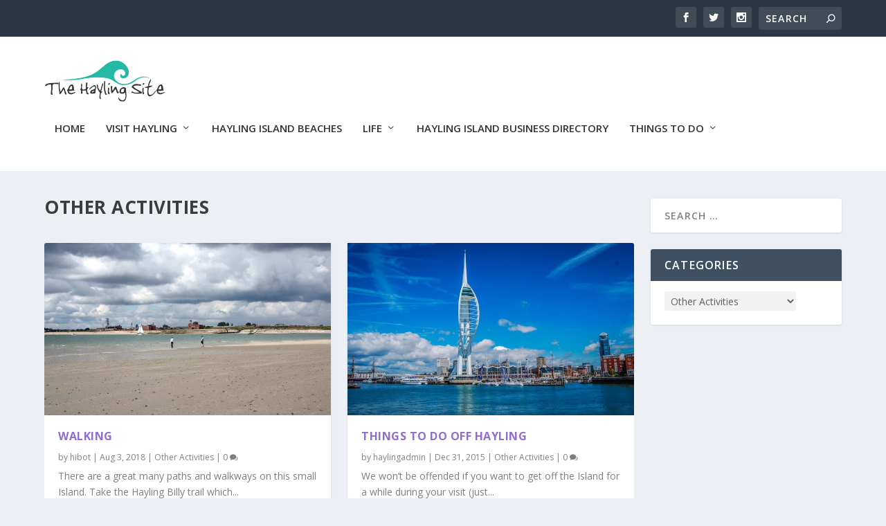

--- FILE ---
content_type: text/html; charset=UTF-8
request_url: https://hayling.co.uk/other-activities/
body_size: 12272
content:
<!DOCTYPE html>
<!--[if IE 6]>
<html id="ie6" lang="en-GB" prefix="og: https://ogp.me/ns#">
<![endif]-->
<!--[if IE 7]>
<html id="ie7" lang="en-GB" prefix="og: https://ogp.me/ns#">
<![endif]-->
<!--[if IE 8]>
<html id="ie8" lang="en-GB" prefix="og: https://ogp.me/ns#">
<![endif]-->
<!--[if !(IE 6) | !(IE 7) | !(IE 8)  ]><!-->
<html lang="en-GB" prefix="og: https://ogp.me/ns#">
<!--<![endif]-->
<head>
<meta charset="UTF-8" />
<meta http-equiv="X-UA-Compatible" content="IE=edge">
<link rel="pingback" href="https://hayling.co.uk/xmlrpc.php" />
<!--[if lt IE 9]>
<script src="https://hayling.co.uk/wp-content/themes/Extra/scripts/ext/html5.js" type="text/javascript"></script>
<![endif]-->
<script type="text/javascript">
document.documentElement.className = 'js';
</script>
<script>var et_site_url='https://hayling.co.uk';var et_post_id='4531';function et_core_page_resource_fallback(a,b){"undefined"===typeof b&&(b=a.sheet.cssRules&&0===a.sheet.cssRules.length);b&&(a.onerror=null,a.onload=null,a.href?a.href=et_site_url+"/?et_core_page_resource="+a.id+et_post_id:a.src&&(a.src=et_site_url+"/?et_core_page_resource="+a.id+et_post_id))}
</script>	<style>img:is([sizes="auto" i], [sizes^="auto," i]) { contain-intrinsic-size: 3000px 1500px }</style>
<!-- Search Engine Optimisation by Rank Math - https://s.rankmath.com/home -->
<title>Other Activities Archives | Hayling Island Site</title>
<meta name="robots" content="index, follow, max-snippet:-1, max-video-preview:-1, max-image-preview:large"/>
<link rel="canonical" href="https://hayling.co.uk/./other-activities/" />
<meta property="og:locale" content="en_GB" />
<meta property="og:type" content="article" />
<meta property="og:title" content="Other Activities Archives | Hayling Island Site" />
<meta property="og:url" content="https://hayling.co.uk/./other-activities/" />
<meta property="og:site_name" content="Hayling Island Site" />
<meta name="twitter:card" content="summary_large_image" />
<meta name="twitter:title" content="Other Activities Archives | Hayling Island Site" />
<script type="application/ld+json" class="rank-math-schema">{"@context":"https://schema.org","@graph":[{"@type":"Organization","@id":"https://hayling.co.uk/#organization","name":"Hayling Island Site","url":"https://hayling.co.uk"},{"@type":"WebSite","@id":"https://hayling.co.uk/#website","url":"https://hayling.co.uk","name":"Hayling Island Site","publisher":{"@id":"https://hayling.co.uk/#organization"},"inLanguage":"en-GB"},{"@type":"ImageObject","@id":"https://hayling.co.uk/wp-content/uploads/2016/01/beach-ferry-1.jpg","url":"https://hayling.co.uk/wp-content/uploads/2016/01/beach-ferry-1.jpg","width":"1000","height":"661","caption":"walking","inLanguage":"en-GB"},{"@type":"CollectionPage","@id":"https://hayling.co.uk/./other-activities/#webpage","url":"https://hayling.co.uk/./other-activities/","name":"Other Activities Archives | Hayling Island Site","isPartOf":{"@id":"https://hayling.co.uk/#website"},"primaryImageOfPage":{"@id":"https://hayling.co.uk/wp-content/uploads/2016/01/beach-ferry-1.jpg"},"inLanguage":"en-GB"}]}</script>
<!-- /Rank Math WordPress SEO plugin -->
<link rel='dns-prefetch' href='//use.fontawesome.com' />
<link rel="alternate" type="application/rss+xml" title="Hayling Island Site &raquo; Feed" href="https://hayling.co.uk/feed/" />
<link rel="alternate" type="application/rss+xml" title="Hayling Island Site &raquo; Comments Feed" href="https://hayling.co.uk/comments/feed/" />
<link rel="alternate" type="application/rss+xml" title="Hayling Island Site &raquo; Other Activities Category Feed" href="https://hayling.co.uk/./other-activities/feed/" />
<meta content="Extra Child Theme v.2.0.44" name="generator"/><!-- <link rel='stylesheet' id='wp-block-library-css' href='https://hayling.co.uk/wp-includes/css/dist/block-library/style.min.css?ver=6.8.3' type='text/css' media='all' /> -->
<link rel="stylesheet" type="text/css" href="//hayling.co.uk/wp-content/cache/wpfc-minified/8n8oobj8/3lmx.css" media="all"/>
<style id='classic-theme-styles-inline-css' type='text/css'>
/*! This file is auto-generated */
.wp-block-button__link{color:#fff;background-color:#32373c;border-radius:9999px;box-shadow:none;text-decoration:none;padding:calc(.667em + 2px) calc(1.333em + 2px);font-size:1.125em}.wp-block-file__button{background:#32373c;color:#fff;text-decoration:none}
</style>
<style id='global-styles-inline-css' type='text/css'>
:root{--wp--preset--aspect-ratio--square: 1;--wp--preset--aspect-ratio--4-3: 4/3;--wp--preset--aspect-ratio--3-4: 3/4;--wp--preset--aspect-ratio--3-2: 3/2;--wp--preset--aspect-ratio--2-3: 2/3;--wp--preset--aspect-ratio--16-9: 16/9;--wp--preset--aspect-ratio--9-16: 9/16;--wp--preset--color--black: #000000;--wp--preset--color--cyan-bluish-gray: #abb8c3;--wp--preset--color--white: #ffffff;--wp--preset--color--pale-pink: #f78da7;--wp--preset--color--vivid-red: #cf2e2e;--wp--preset--color--luminous-vivid-orange: #ff6900;--wp--preset--color--luminous-vivid-amber: #fcb900;--wp--preset--color--light-green-cyan: #7bdcb5;--wp--preset--color--vivid-green-cyan: #00d084;--wp--preset--color--pale-cyan-blue: #8ed1fc;--wp--preset--color--vivid-cyan-blue: #0693e3;--wp--preset--color--vivid-purple: #9b51e0;--wp--preset--gradient--vivid-cyan-blue-to-vivid-purple: linear-gradient(135deg,rgba(6,147,227,1) 0%,rgb(155,81,224) 100%);--wp--preset--gradient--light-green-cyan-to-vivid-green-cyan: linear-gradient(135deg,rgb(122,220,180) 0%,rgb(0,208,130) 100%);--wp--preset--gradient--luminous-vivid-amber-to-luminous-vivid-orange: linear-gradient(135deg,rgba(252,185,0,1) 0%,rgba(255,105,0,1) 100%);--wp--preset--gradient--luminous-vivid-orange-to-vivid-red: linear-gradient(135deg,rgba(255,105,0,1) 0%,rgb(207,46,46) 100%);--wp--preset--gradient--very-light-gray-to-cyan-bluish-gray: linear-gradient(135deg,rgb(238,238,238) 0%,rgb(169,184,195) 100%);--wp--preset--gradient--cool-to-warm-spectrum: linear-gradient(135deg,rgb(74,234,220) 0%,rgb(151,120,209) 20%,rgb(207,42,186) 40%,rgb(238,44,130) 60%,rgb(251,105,98) 80%,rgb(254,248,76) 100%);--wp--preset--gradient--blush-light-purple: linear-gradient(135deg,rgb(255,206,236) 0%,rgb(152,150,240) 100%);--wp--preset--gradient--blush-bordeaux: linear-gradient(135deg,rgb(254,205,165) 0%,rgb(254,45,45) 50%,rgb(107,0,62) 100%);--wp--preset--gradient--luminous-dusk: linear-gradient(135deg,rgb(255,203,112) 0%,rgb(199,81,192) 50%,rgb(65,88,208) 100%);--wp--preset--gradient--pale-ocean: linear-gradient(135deg,rgb(255,245,203) 0%,rgb(182,227,212) 50%,rgb(51,167,181) 100%);--wp--preset--gradient--electric-grass: linear-gradient(135deg,rgb(202,248,128) 0%,rgb(113,206,126) 100%);--wp--preset--gradient--midnight: linear-gradient(135deg,rgb(2,3,129) 0%,rgb(40,116,252) 100%);--wp--preset--font-size--small: 13px;--wp--preset--font-size--medium: 20px;--wp--preset--font-size--large: 36px;--wp--preset--font-size--x-large: 42px;--wp--preset--spacing--20: 0.44rem;--wp--preset--spacing--30: 0.67rem;--wp--preset--spacing--40: 1rem;--wp--preset--spacing--50: 1.5rem;--wp--preset--spacing--60: 2.25rem;--wp--preset--spacing--70: 3.38rem;--wp--preset--spacing--80: 5.06rem;--wp--preset--shadow--natural: 6px 6px 9px rgba(0, 0, 0, 0.2);--wp--preset--shadow--deep: 12px 12px 50px rgba(0, 0, 0, 0.4);--wp--preset--shadow--sharp: 6px 6px 0px rgba(0, 0, 0, 0.2);--wp--preset--shadow--outlined: 6px 6px 0px -3px rgba(255, 255, 255, 1), 6px 6px rgba(0, 0, 0, 1);--wp--preset--shadow--crisp: 6px 6px 0px rgba(0, 0, 0, 1);}:where(.is-layout-flex){gap: 0.5em;}:where(.is-layout-grid){gap: 0.5em;}body .is-layout-flex{display: flex;}.is-layout-flex{flex-wrap: wrap;align-items: center;}.is-layout-flex > :is(*, div){margin: 0;}body .is-layout-grid{display: grid;}.is-layout-grid > :is(*, div){margin: 0;}:where(.wp-block-columns.is-layout-flex){gap: 2em;}:where(.wp-block-columns.is-layout-grid){gap: 2em;}:where(.wp-block-post-template.is-layout-flex){gap: 1.25em;}:where(.wp-block-post-template.is-layout-grid){gap: 1.25em;}.has-black-color{color: var(--wp--preset--color--black) !important;}.has-cyan-bluish-gray-color{color: var(--wp--preset--color--cyan-bluish-gray) !important;}.has-white-color{color: var(--wp--preset--color--white) !important;}.has-pale-pink-color{color: var(--wp--preset--color--pale-pink) !important;}.has-vivid-red-color{color: var(--wp--preset--color--vivid-red) !important;}.has-luminous-vivid-orange-color{color: var(--wp--preset--color--luminous-vivid-orange) !important;}.has-luminous-vivid-amber-color{color: var(--wp--preset--color--luminous-vivid-amber) !important;}.has-light-green-cyan-color{color: var(--wp--preset--color--light-green-cyan) !important;}.has-vivid-green-cyan-color{color: var(--wp--preset--color--vivid-green-cyan) !important;}.has-pale-cyan-blue-color{color: var(--wp--preset--color--pale-cyan-blue) !important;}.has-vivid-cyan-blue-color{color: var(--wp--preset--color--vivid-cyan-blue) !important;}.has-vivid-purple-color{color: var(--wp--preset--color--vivid-purple) !important;}.has-black-background-color{background-color: var(--wp--preset--color--black) !important;}.has-cyan-bluish-gray-background-color{background-color: var(--wp--preset--color--cyan-bluish-gray) !important;}.has-white-background-color{background-color: var(--wp--preset--color--white) !important;}.has-pale-pink-background-color{background-color: var(--wp--preset--color--pale-pink) !important;}.has-vivid-red-background-color{background-color: var(--wp--preset--color--vivid-red) !important;}.has-luminous-vivid-orange-background-color{background-color: var(--wp--preset--color--luminous-vivid-orange) !important;}.has-luminous-vivid-amber-background-color{background-color: var(--wp--preset--color--luminous-vivid-amber) !important;}.has-light-green-cyan-background-color{background-color: var(--wp--preset--color--light-green-cyan) !important;}.has-vivid-green-cyan-background-color{background-color: var(--wp--preset--color--vivid-green-cyan) !important;}.has-pale-cyan-blue-background-color{background-color: var(--wp--preset--color--pale-cyan-blue) !important;}.has-vivid-cyan-blue-background-color{background-color: var(--wp--preset--color--vivid-cyan-blue) !important;}.has-vivid-purple-background-color{background-color: var(--wp--preset--color--vivid-purple) !important;}.has-black-border-color{border-color: var(--wp--preset--color--black) !important;}.has-cyan-bluish-gray-border-color{border-color: var(--wp--preset--color--cyan-bluish-gray) !important;}.has-white-border-color{border-color: var(--wp--preset--color--white) !important;}.has-pale-pink-border-color{border-color: var(--wp--preset--color--pale-pink) !important;}.has-vivid-red-border-color{border-color: var(--wp--preset--color--vivid-red) !important;}.has-luminous-vivid-orange-border-color{border-color: var(--wp--preset--color--luminous-vivid-orange) !important;}.has-luminous-vivid-amber-border-color{border-color: var(--wp--preset--color--luminous-vivid-amber) !important;}.has-light-green-cyan-border-color{border-color: var(--wp--preset--color--light-green-cyan) !important;}.has-vivid-green-cyan-border-color{border-color: var(--wp--preset--color--vivid-green-cyan) !important;}.has-pale-cyan-blue-border-color{border-color: var(--wp--preset--color--pale-cyan-blue) !important;}.has-vivid-cyan-blue-border-color{border-color: var(--wp--preset--color--vivid-cyan-blue) !important;}.has-vivid-purple-border-color{border-color: var(--wp--preset--color--vivid-purple) !important;}.has-vivid-cyan-blue-to-vivid-purple-gradient-background{background: var(--wp--preset--gradient--vivid-cyan-blue-to-vivid-purple) !important;}.has-light-green-cyan-to-vivid-green-cyan-gradient-background{background: var(--wp--preset--gradient--light-green-cyan-to-vivid-green-cyan) !important;}.has-luminous-vivid-amber-to-luminous-vivid-orange-gradient-background{background: var(--wp--preset--gradient--luminous-vivid-amber-to-luminous-vivid-orange) !important;}.has-luminous-vivid-orange-to-vivid-red-gradient-background{background: var(--wp--preset--gradient--luminous-vivid-orange-to-vivid-red) !important;}.has-very-light-gray-to-cyan-bluish-gray-gradient-background{background: var(--wp--preset--gradient--very-light-gray-to-cyan-bluish-gray) !important;}.has-cool-to-warm-spectrum-gradient-background{background: var(--wp--preset--gradient--cool-to-warm-spectrum) !important;}.has-blush-light-purple-gradient-background{background: var(--wp--preset--gradient--blush-light-purple) !important;}.has-blush-bordeaux-gradient-background{background: var(--wp--preset--gradient--blush-bordeaux) !important;}.has-luminous-dusk-gradient-background{background: var(--wp--preset--gradient--luminous-dusk) !important;}.has-pale-ocean-gradient-background{background: var(--wp--preset--gradient--pale-ocean) !important;}.has-electric-grass-gradient-background{background: var(--wp--preset--gradient--electric-grass) !important;}.has-midnight-gradient-background{background: var(--wp--preset--gradient--midnight) !important;}.has-small-font-size{font-size: var(--wp--preset--font-size--small) !important;}.has-medium-font-size{font-size: var(--wp--preset--font-size--medium) !important;}.has-large-font-size{font-size: var(--wp--preset--font-size--large) !important;}.has-x-large-font-size{font-size: var(--wp--preset--font-size--x-large) !important;}
:where(.wp-block-post-template.is-layout-flex){gap: 1.25em;}:where(.wp-block-post-template.is-layout-grid){gap: 1.25em;}
:where(.wp-block-columns.is-layout-flex){gap: 2em;}:where(.wp-block-columns.is-layout-grid){gap: 2em;}
:root :where(.wp-block-pullquote){font-size: 1.5em;line-height: 1.6;}
</style>
<!-- <link rel='stylesheet' id='cookie-law-info-css' href='https://hayling.co.uk/wp-content/plugins/cookie-law-info/public/css/cookie-law-info-public.css?ver=2.0.5' type='text/css' media='all' /> -->
<!-- <link rel='stylesheet' id='cookie-law-info-gdpr-css' href='https://hayling.co.uk/wp-content/plugins/cookie-law-info/public/css/cookie-law-info-gdpr.css?ver=2.0.5' type='text/css' media='all' /> -->
<!-- <link rel='stylesheet' id='qc-choice-css' href='https://hayling.co.uk/wp-content/plugins/quantcast-choice/public/css/style.min.css?ver=2.0.4' type='text/css' media='all' /> -->
<!-- <link rel='stylesheet' id='parent-style-css' href='https://hayling.co.uk/wp-content/themes/Extra/style.css?ver=6.8.3' type='text/css' media='all' /> -->
<!-- <link rel='stylesheet' id='child-style-css' href='https://hayling.co.uk/wp-content/themes/Extra%20Child/style.css?ver=2.0.44' type='text/css' media='all' /> -->
<!-- <link rel='stylesheet' id='extra-style-css' href='https://hayling.co.uk/wp-content/themes/Extra%20Child/style.css?ver=4.8.2' type='text/css' media='all' /> -->
<link rel="stylesheet" type="text/css" href="//hayling.co.uk/wp-content/cache/wpfc-minified/21beoyd/2of2k.css" media="all"/>
<link rel='stylesheet' id='wpbdp_font_awesome-css' href='https://use.fontawesome.com/releases/v5.14.0/css/all.css?ver=5.14.0' type='text/css' media='all' />
<!-- <link rel='stylesheet' id='wpbdp-widgets-css' href='https://hayling.co.uk/wp-content/plugins/business-directory-plugin/assets/css/widgets.min.css?ver=5.13.4' type='text/css' media='all' /> -->
<!-- <link rel='stylesheet' id='dashicons-css' href='https://hayling.co.uk/wp-includes/css/dashicons.min.css?ver=6.8.3' type='text/css' media='all' /> -->
<!-- <link rel='stylesheet' id='default-styles-css' href='https://hayling.co.uk/wp-content/plugins/business-directory-plugin/themes/default/assets/styles.css?ver=5.13.4' type='text/css' media='all' /> -->
<script src='//hayling.co.uk/wp-content/cache/wpfc-minified/lyzoplz4/8i8q7.js' type="text/javascript"></script>
<!-- <script type="text/javascript" src="https://hayling.co.uk/wp-includes/js/jquery/jquery.min.js?ver=3.7.1" id="jquery-core-js"></script> -->
<!-- <script type="text/javascript" src="https://hayling.co.uk/wp-includes/js/jquery/jquery-migrate.min.js?ver=3.4.1" id="jquery-migrate-js"></script> -->
<script type="text/javascript" id="cookie-law-info-js-extra">
/* <![CDATA[ */
var Cli_Data = {"nn_cookie_ids":[],"cookielist":[],"non_necessary_cookies":[],"ccpaEnabled":"","ccpaRegionBased":"","ccpaBarEnabled":"","strictlyEnabled":["necessary","obligatoire"],"ccpaType":"gdpr","js_blocking":"","custom_integration":"","triggerDomRefresh":"","secure_cookies":""};
var cli_cookiebar_settings = {"animate_speed_hide":"500","animate_speed_show":"500","background":"#FFF","border":"#b1a6a6c2","border_on":"","button_1_button_colour":"#22b9a4","button_1_button_hover":"#1b9483","button_1_link_colour":"#fff","button_1_as_button":"1","button_1_new_win":"","button_2_button_colour":"#333","button_2_button_hover":"#292929","button_2_link_colour":"#444","button_2_as_button":"","button_2_hidebar":"","button_3_button_colour":"#000","button_3_button_hover":"#000000","button_3_link_colour":"#fff","button_3_as_button":"1","button_3_new_win":"","button_4_button_colour":"#000","button_4_button_hover":"#000000","button_4_link_colour":"#62a329","button_4_as_button":"","button_7_button_colour":"#61a229","button_7_button_hover":"#4e8221","button_7_link_colour":"#fff","button_7_as_button":"1","button_7_new_win":"","font_family":"inherit","header_fix":"","notify_animate_hide":"1","notify_animate_show":"","notify_div_id":"#cookie-law-info-bar","notify_position_horizontal":"right","notify_position_vertical":"bottom","scroll_close":"","scroll_close_reload":"","accept_close_reload":"","reject_close_reload":"","showagain_tab":"1","showagain_background":"#fff","showagain_border":"#000","showagain_div_id":"#cookie-law-info-again","showagain_x_position":"100px","text":"#22b9a4","show_once_yn":"","show_once":"10000","logging_on":"","as_popup":"","popup_overlay":"1","bar_heading_text":"","cookie_bar_as":"banner","popup_showagain_position":"bottom-right","widget_position":"left"};
var log_object = {"ajax_url":"https:\/\/hayling.co.uk\/wp-admin\/admin-ajax.php"};
/* ]]> */
</script>
<script src='//hayling.co.uk/wp-content/cache/wpfc-minified/1chjphqz/9pv56.js' type="text/javascript"></script>
<!-- <script type="text/javascript" src="https://hayling.co.uk/wp-content/plugins/cookie-law-info/public/js/cookie-law-info-public.js?ver=2.0.5" id="cookie-law-info-js"></script> -->
<script type="text/javascript" id="qc-choice-js-extra">
/* <![CDATA[ */
var choice_cmp_config = {"utid":"tFtPSgSMcAKKV","enabled":"all","ccpa":"","datalayer":""};
/* ]]> */
</script>
<script src='//hayling.co.uk/wp-content/cache/wpfc-minified/niz758p/63ors.js' type="text/javascript"></script>
<!-- <script type="text/javascript" async="async" src="https://hayling.co.uk/wp-content/plugins/quantcast-choice/public/js/script.min.js?ver=2.0.4" id="qc-choice-js"></script> -->
<link rel="https://api.w.org/" href="https://hayling.co.uk/wp-json/" /><link rel="alternate" title="JSON" type="application/json" href="https://hayling.co.uk/wp-json/wp/v2/categories/796" /><link rel="EditURI" type="application/rsd+xml" title="RSD" href="https://hayling.co.uk/xmlrpc.php?rsd" />
<meta name="viewport" content="width=device-width, initial-scale=1.0, maximum-scale=1.0, user-scalable=1" /><link rel="preload" href="https://hayling.co.uk/wp-content/themes/Extra/core/admin/fonts/modules.ttf" as="font" crossorigin="anonymous">			<script type="text/javascript">
var cli_flush_cache = true;
</script>
<!-- Global site tag (gtag.js) - Google Analytics -->
<script async src="https://www.googletagmanager.com/gtag/js?id=UA-67470-12"></script>
<script>
window.dataLayer = window.dataLayer || [];
function gtag(){dataLayer.push(arguments);}
gtag('js', new Date());
gtag('config', 'UA-67470-12');
</script>
<meta name="google-site-verification" content="2PjF_fGgu1O_HsNNbGY4HyXSO19Qc5b9TbJ3ZfBkw04">
<script type="application/ld+json">    
{
"@context": "https://schema.org",
"@type": "WebSite",
"url": "https://www.hayling.co.uk/",
"potentialAction": {
"@type": "SearchAction",
"target": "https://www.hayling.co.uk/?s={search_term_string}",
"query-input": "required name=search_term_string"
}
}
</script><!-- <link rel="stylesheet" id="et-extra-customizer-cpt-global-cached-inline-styles" href="https://hayling.co.uk/wp-content/et-cache/global/et-extra-customizer-cpt-global-17622102598147.min.css" onerror="et_core_page_resource_fallback(this, true)" onload="et_core_page_resource_fallback(this)" /> --></head>
<body data-rsssl=1 class="archive category category-other-activities category-796 wp-theme-Extra wp-child-theme-ExtraChild et_extra et_extra_layout et_pb_pagebuilder_layout et_fixed_nav et_smooth_scroll et_pb_gutters3 et_primary_nav_dropdown_animation_Default et_secondary_nav_dropdown_animation_Default with_sidebar with_sidebar_right et_includes_sidebar et-db et_minified_js et_minified_css">
<div id="page-container" class="page-container">
<!-- Header -->
<header class="header left-right">
<!-- #top-header -->
<div id="top-header" style="">
<div class="container">
<!-- Secondary Nav -->
<div id="et-secondary-nav" class="">
</div>
<!-- #et-info -->
<div id="et-info">
<!-- .et-extra-social-icons -->
<ul class="et-extra-social-icons" style="">
<li class="et-extra-social-icon facebook">
<a href="https://facebook.com" class="et-extra-icon et-extra-icon-background-hover et-extra-icon-facebook"></a>
</li>
<li class="et-extra-social-icon twitter">
<a href="https://twitter.com" class="et-extra-icon et-extra-icon-background-hover et-extra-icon-twitter"></a>
</li>
<li class="et-extra-social-icon instagram">
<a href="https://instagram.com" class="et-extra-icon et-extra-icon-background-hover et-extra-icon-instagram"></a>
</li>
</ul>
<!-- .et-top-search -->
<div class="et-top-search" style="">
<form role="search" class="et-search-form" method="get" action="https://hayling.co.uk/">
<input type="search" class="et-search-field" placeholder="Search" value="" name="s" title="Search for:" />
<button class="et-search-submit"></button>
</form>						</div>
<!-- cart -->
</div>
</div><!-- /.container -->
</div><!-- /#top-header -->
<!-- Main Header -->
<div id="main-header-wrapper">
<div id="main-header" data-fixed-height="80">
<div class="container">
<!-- ET Ad -->
<!-- Logo -->
<a class="logo" href="https://hayling.co.uk/" data-fixed-height="51">
<img src="https://hayling.co.uk/wp-content/uploads/2018/08/hayling-co.uk_.png" alt="Hayling Island Site" id="logo" />
</a>
<!-- ET Navigation -->
<div id="et-navigation" class="">
<ul id="et-menu" class="nav"><li id="menu-item-4597" class="menu-item menu-item-type-custom menu-item-object-custom menu-item-home menu-item-4597"><a href="https://hayling.co.uk/">Home</a></li>
<li id="menu-item-4922" class="menu-item menu-item-type-taxonomy menu-item-object-category menu-item-has-children menu-item-4922"><a href="https://hayling.co.uk/./visit-hayling/">Visit Hayling</a>
<ul class="sub-menu">
<li id="menu-item-4986" class="menu-item menu-item-type-taxonomy menu-item-object-category menu-item-4986"><a href="https://hayling.co.uk/./holiday-accommodation/">Accommodation</a></li>
<li id="menu-item-4928" class="menu-item menu-item-type-post_type menu-item-object-post menu-item-4928"><a href="https://hayling.co.uk/visit-hayling/getting-here/">Getting Here</a></li>
<li id="menu-item-4929" class="menu-item menu-item-type-post_type menu-item-object-post menu-item-4929"><a href="https://hayling.co.uk/visit-hayling/hayling-island-weather/">Hayling Island Weather</a></li>
<li id="menu-item-4930" class="menu-item menu-item-type-post_type menu-item-object-post menu-item-4930"><a href="https://hayling.co.uk/visit-hayling/hayling-island-holidays/">Hayling Island Holidays</a></li>
<li id="menu-item-4765" class="menu-item menu-item-type-taxonomy menu-item-object-category menu-item-4765"><a href="https://hayling.co.uk/./history/">Historic Hayling</a></li>
</ul>
</li>
<li id="menu-item-4603" class="menu-item menu-item-type-taxonomy menu-item-object-category menu-item-4603"><a href="https://hayling.co.uk/./hayling-island-beaches/">Hayling Island Beaches</a></li>
<li id="menu-item-4921" class="menu-item menu-item-type-taxonomy menu-item-object-category menu-item-has-children menu-item-4921"><a href="https://hayling.co.uk/./life/">Life</a>
<ul class="sub-menu">
<li id="menu-item-4938" class="menu-item menu-item-type-post_type menu-item-object-post menu-item-4938"><a href="https://hayling.co.uk/life/buses/">Buses</a></li>
<li id="menu-item-4937" class="menu-item menu-item-type-post_type menu-item-object-post menu-item-4937"><a href="https://hayling.co.uk/life/hayling-churches/">Churches on Hayling Island</a></li>
<li id="menu-item-4939" class="menu-item menu-item-type-post_type menu-item-object-post menu-item-4939"><a href="https://hayling.co.uk/life/dog-walking-hayling-island/">Dog Walking on Hayling Island</a></li>
<li id="menu-item-4940" class="menu-item menu-item-type-post_type menu-item-object-post menu-item-4940"><a href="https://hayling.co.uk/life/flooding-hayling-island/">Flooding on Hayling Island</a></li>
<li id="menu-item-4933" class="menu-item menu-item-type-post_type menu-item-object-post menu-item-4933"><a href="https://hayling.co.uk/life/health-and-medical/">Healthcare on Hayling Island</a></li>
<li id="menu-item-4936" class="menu-item menu-item-type-post_type menu-item-object-post menu-item-4936"><a href="https://hayling.co.uk/life/schools-hayling-island/">Schools on Hayling Island</a></li>
<li id="menu-item-4932" class="menu-item menu-item-type-post_type menu-item-object-post menu-item-4932"><a href="https://hayling.co.uk/life/shopping-on-hayling-island/">Shopping on Hayling Island</a></li>
<li id="menu-item-4934" class="menu-item menu-item-type-post_type menu-item-object-post menu-item-4934"><a href="https://hayling.co.uk/life/policing-hayling-island/">Policing on Hayling Island</a></li>
<li id="menu-item-4935" class="menu-item menu-item-type-post_type menu-item-object-post menu-item-4935"><a href="https://hayling.co.uk/life/refuse-and-bin-collection/">Refuse &#038; Bin Collection</a></li>
</ul>
</li>
<li id="menu-item-4598" class="menu-item menu-item-type-post_type menu-item-object-page menu-item-4598"><a href="https://hayling.co.uk/directory/">Hayling Island Business Directory</a></li>
<li id="menu-item-5047" class="menu-item menu-item-type-taxonomy menu-item-object-category current-menu-ancestor current-menu-parent menu-item-has-children menu-item-5047"><a href="https://hayling.co.uk/./things-to-do/">Things To Do</a>
<ul class="sub-menu">
<li id="menu-item-4941" class="menu-item menu-item-type-taxonomy menu-item-object-category menu-item-4941"><a href="https://hayling.co.uk/./eating-drinking/">Eating &#038; Drinking</a></li>
<li id="menu-item-4927" class="menu-item menu-item-type-taxonomy menu-item-object-category menu-item-4927"><a href="https://hayling.co.uk/./family-activities/">Family Activities</a></li>
<li id="menu-item-4605" class="menu-item menu-item-type-taxonomy menu-item-object-category menu-item-4605"><a href="https://hayling.co.uk/./watersports/">Watersports Activities</a></li>
<li id="menu-item-4606" class="menu-item menu-item-type-taxonomy menu-item-object-category menu-item-4606"><a href="https://hayling.co.uk/./sports/">Sports Activities</a></li>
<li id="menu-item-4607" class="menu-item menu-item-type-taxonomy menu-item-object-category current-menu-item menu-item-4607"><a href="https://hayling.co.uk/./other-activities/" aria-current="page">Other Activities</a></li>
</ul>
</li>
</ul>							<div id="et-mobile-navigation">
<span class="show-menu">
<div class="show-menu-button">
<span></span>
<span></span>
<span></span>
</div>
<p>Select Page</p>
</span>
<nav>
</nav>
</div> <!-- /#et-mobile-navigation -->						</div><!-- /#et-navigation -->
</div><!-- /.container -->
</div><!-- /#main-header -->
</div><!-- /#main-header-wrapper -->
</header>
<div id="main-content">
<div class="container">
<div id="content-area" class="with_sidebar with_sidebar_right clearfix">
<div class="et_pb_extra_column_main">
<h1>Other Activities</h1>
<div class="et_pb_section et_pb_section_0 et_section_regular" >
<div class="et_pb_row et_pb_row_0">
<div class="et_pb_column et_pb_column_4_4 et_pb_column_0  et_pb_css_mix_blend_mode_passthrough et-last-child">
<div class="et_pb_module et_pb_text et_pb_text_0  et_pb_text_align_left et_pb_bg_layout_light">
</div> <!-- .et_pb_text -->
<div  class="posts-blog-feed-module post-module et_pb_extra_module masonry  et_pb_posts_blog_feed_masonry_0 paginated et_pb_extra_module" style="" data-current_page="1" data-et_column_type="" data-show_featured_image="1" data-show_author="1" data-show_categories="1" data-show_date="1" data-show_rating="1" data-show_more="1" data-show_comments="1" data-date_format="M j, Y" data-posts_per_page="5" data-order="desc" data-orderby="date" data-category_id="796" data-content_length="excerpt" data-blog_feed_module_type="masonry" data-hover_overlay_icon="" data-use_tax_query="">
<div class="paginated_content">
<div class="paginated_page paginated_page_1 active"  data-columns  data-columns>
<article id="post-4465" class="post et-format- post-4465 type-post status-publish format-standard has-post-thumbnail hentry category-other-activities et-has-post-format-content et_post_format-et-post-format-standard">
<div class="header">
<a href="https://hayling.co.uk/other-activities/walking/" title="Walking" class="featured-image">
<img src="https://hayling.co.uk/wp-content/uploads/2016/01/beach-ferry-1-627x376.jpg" alt="Walking" /><span class="et_pb_extra_overlay"></span>
</a>		</div>
<div class="post-content">
<h2 class="post-title entry-title"><a class="et-accent-color" style="color:#8e6ecf;" href="https://hayling.co.uk/other-activities/walking/">Walking</a></h2>
<div class="post-meta vcard">
<p>by <a href="https://hayling.co.uk/author/hibot/" class="url fn" title="Posts by hibot" rel="author">hibot</a> | <span class="updated">Aug 3, 2018</span> | <a href="https://hayling.co.uk/./other-activities/" rel="tag">Other Activities</a> | <a class="comments-link" href="https://hayling.co.uk/other-activities/walking/#comments">0 <span title="comment count" class="comment-bubble post-meta-icon"></span></a></p>
</div>
<div class="excerpt entry-summary">
<p>There are a great many paths and walkways on this small Island. Take the Hayling Billy trail which...</p>
<a class="read-more-button" data-icon="" href="https://hayling.co.uk/other-activities/walking/">Read More</a>
</div>
</div>
</article>
<article id="post-128" class="post et-format- post-128 type-post status-publish format-standard has-post-thumbnail hentry category-other-activities et-has-post-format-content et_post_format-et-post-format-standard">
<div class="header">
<a href="https://hayling.co.uk/other-activities/things-to-do-off-hayling/" title="Things to do off Hayling" class="featured-image">
<img src="https://hayling.co.uk/wp-content/uploads/2015/12/spinnaker-tower-627x376.jpg" alt="Things to do off Hayling" /><span class="et_pb_extra_overlay"></span>
</a>		</div>
<div class="post-content">
<h2 class="post-title entry-title"><a class="et-accent-color" style="color:#8e6ecf;" href="https://hayling.co.uk/other-activities/things-to-do-off-hayling/">Things to do off Hayling</a></h2>
<div class="post-meta vcard">
<p>by <a href="https://hayling.co.uk/author/haylingadmin/" class="url fn" title="Posts by haylingadmin" rel="author">haylingadmin</a> | <span class="updated">Dec 31, 2015</span> | <a href="https://hayling.co.uk/./other-activities/" rel="tag">Other Activities</a> | <a class="comments-link" href="https://hayling.co.uk/other-activities/things-to-do-off-hayling/#comments">0 <span title="comment count" class="comment-bubble post-meta-icon"></span></a></p>
</div>
<div class="excerpt entry-summary">
<p>We won&#8217;t be offended if you want to get off the Island for a while during your visit (just...</p>
<a class="read-more-button" data-icon="" href="https://hayling.co.uk/other-activities/things-to-do-off-hayling/">Read More</a>
</div>
</div>
</article>
<article id="post-126" class="post et-format- post-126 type-post status-publish format-standard has-post-thumbnail hentry category-other-activities et-has-post-format-content et_post_format-et-post-format-standard">
<div class="header">
<a href="https://hayling.co.uk/other-activities/things-to-do-if-it-rains/" title="Things to do if it rains" class="featured-image">
<img src="https://hayling.co.uk/wp-content/uploads/2015/12/the-olive-leaf-pub-627x376.jpg" alt="Things to do if it rains" /><span class="et_pb_extra_overlay"></span>
</a>		</div>
<div class="post-content">
<h2 class="post-title entry-title"><a class="et-accent-color" style="color:#8e6ecf;" href="https://hayling.co.uk/other-activities/things-to-do-if-it-rains/">Things to do if it rains</a></h2>
<div class="post-meta vcard">
<p>by <a href="https://hayling.co.uk/author/haylingadmin/" class="url fn" title="Posts by haylingadmin" rel="author">haylingadmin</a> | <span class="updated">Dec 31, 2015</span> | <a href="https://hayling.co.uk/./other-activities/" rel="tag">Other Activities</a> | <a class="comments-link" href="https://hayling.co.uk/other-activities/things-to-do-if-it-rains/#comments">0 <span title="comment count" class="comment-bubble post-meta-icon"></span></a></p>
</div>
<div class="excerpt entry-summary">
<p>Sit &amp; watch the boats go by (with a pint) The waters that surround Hayling are surprisingly...</p>
<a class="read-more-button" data-icon="" href="https://hayling.co.uk/other-activities/things-to-do-if-it-rains/">Read More</a>
</div>
</div>
</article>
</div><!-- /.paginated_page.paginated_page_1 -->
</div><!-- /.paginated_content -->
<span class="loader"><img src="https://hayling.co.uk/wp-content/themes/Extra/images/pagination-loading.gif" alt="Loading" /></span>
</div><!-- /.posts-blog-feed-module -->
</div> <!-- .et_pb_column -->
</div> <!-- .et_pb_row -->
</div> <!-- .et_pb_section -->							</div>
<div class="et_pb_extra_column_sidebar">
<div id="search-2" class="et_pb_widget widget_search"><h4 class="widgettitle"> </h4><form role="search" method="get" class="search-form" action="https://hayling.co.uk/">
<label>
<span class="screen-reader-text">Search for:</span>
<input type="search" class="search-field" placeholder="Search &hellip;" value="" name="s" />
</label>
<input type="submit" class="search-submit" value="Search" />
</form></div> <!-- end .et_pb_widget --><div id="categories-2" class="et_pb_widget widget_categories"><h4 class="widgettitle">Categories</h4><form action="https://hayling.co.uk" method="get"><label class="screen-reader-text" for="cat">Categories</label><select  name='cat' id='cat' class='postform'>
<option value='-1'>Select Category</option>
<option class="level-0" value="798">Eating &amp; Drinking</option>
<option class="level-0" value="799">Family Activities</option>
<option class="level-0" value="645">Hayling History</option>
<option class="level-0" value="797">Hayling Island Beaches</option>
<option class="level-0" value="837">Holiday Accommodation</option>
<option class="level-0" value="838">Life</option>
<option class="level-0" value="3">News</option>
<option class="level-0" value="796" selected="selected">Other Activities</option>
<option class="level-0" value="793">Sports Activities</option>
<option class="level-0" value="848">Things To Do</option>
<option class="level-0" value="839">Visit Hayling</option>
<option class="level-0" value="794">Watersports Activities</option>
</select>
</form><script type="text/javascript">
/* <![CDATA[ */
(function() {
var dropdown = document.getElementById( "cat" );
function onCatChange() {
if ( dropdown.options[ dropdown.selectedIndex ].value > 0 ) {
dropdown.parentNode.submit();
}
}
dropdown.onchange = onCatChange;
})();
/* ]]> */
</script>
</div> <!-- end .et_pb_widget --></div>
</div> <!-- #content-area -->
</div> <!-- .container -->
</div> <!-- #main-content -->
	
<footer id="footer" class="footer_columns_3">
<div class="container">
<div class="et_pb_extra_row container-width-change-notify">
<div class="et_pb_extra_column odd column-1">
<div id="text-3" class="et_pb_widget widget_text"><h4 class="widgettitle">The Hayling Site</h4>			<div class="textwidget"><p>The Hayling Site is a platform built by OKO for the wider Hayling Island community to use. Join us in using the site responsibly to help the residents, businesses, and visitors of Hayling Island.</p>
</div>
</div> <!-- end .et_pb_widget -->				</div>
</div>
</div>
<div id="footer-bottom">
<div class="container">
<!-- Footer Info -->
<p id="footer-info"><a href="#" onclick="if(window.__lxG__consent__ !== undefined) {window.__lxG__consent__.showConsent()} else {alert('This function only for users from European Economic Area (EEA)')}; return false">Change privacy settings</a></p>
<!-- Footer Navigation -->
<div id="footer-nav">
<ul class="et-extra-social-icons" style="">
<li class="et-extra-social-icon facebook">
<a href="https://facebook.com" class="et-extra-icon et-extra-icon-background-none et-extra-icon-facebook"></a>
</li>
<li class="et-extra-social-icon twitter">
<a href="https://twitter.com" class="et-extra-icon et-extra-icon-background-none et-extra-icon-twitter"></a>
</li>
<li class="et-extra-social-icon instagram">
<a href="https://instagram.com" class="et-extra-icon et-extra-icon-background-none et-extra-icon-instagram"></a>
</li>
</ul>
</div> <!-- /#et-footer-nav -->
</div>
</div>
</footer>
</div> <!-- #page-container -->
<span title="Back To Top" id="back_to_top"></span>
<script type="speculationrules">
{"prefetch":[{"source":"document","where":{"and":[{"href_matches":"\/*"},{"not":{"href_matches":["\/wp-*.php","\/wp-admin\/*","\/wp-content\/uploads\/*","\/wp-content\/*","\/wp-content\/plugins\/*","\/wp-content\/themes\/Extra%20Child\/*","\/wp-content\/themes\/Extra\/*","\/*\\?(.+)"]}},{"not":{"selector_matches":"a[rel~=\"nofollow\"]"}},{"not":{"selector_matches":".no-prefetch, .no-prefetch a"}}]},"eagerness":"conservative"}]}
</script>
<!--googleoff: all--><div id="cookie-law-info-bar" data-nosnippet="true"><span>This website uses cookies to improve your experience. We'll assume you're ok with this, but you can opt-out if you wish. <a role='button' tabindex='0' class="cli_settings_button" style="margin:5px 20px 5px 20px;" >Cookie settings</a><a role='button' tabindex='0' data-cli_action="accept" id="cookie_action_close_header"  class="medium cli-plugin-button cli-plugin-main-button cookie_action_close_header cli_action_button" style="display:inline-block;  margin:5px; ">ACCEPT</a></span></div><div id="cookie-law-info-again" style="display:none;" data-nosnippet="true"><span id="cookie_hdr_showagain">Privacy & Cookies Policy</span></div><div class="cli-modal" data-nosnippet="true" id="cliSettingsPopup" tabindex="-1" role="dialog" aria-labelledby="cliSettingsPopup" aria-hidden="true">
<div class="cli-modal-dialog" role="document">
<div class="cli-modal-content cli-bar-popup">
<button type="button" class="cli-modal-close" id="cliModalClose">
<svg class="" viewBox="0 0 24 24"><path d="M19 6.41l-1.41-1.41-5.59 5.59-5.59-5.59-1.41 1.41 5.59 5.59-5.59 5.59 1.41 1.41 5.59-5.59 5.59 5.59 1.41-1.41-5.59-5.59z"></path><path d="M0 0h24v24h-24z" fill="none"></path></svg>
<span class="wt-cli-sr-only">Close</span>
</button>
<div class="cli-modal-body">
<div class="cli-container-fluid cli-tab-container">
<div class="cli-row">
<div class="cli-col-12 cli-align-items-stretch cli-px-0">
<div class="cli-privacy-overview">
<h4>Privacy Overview</h4>				<div class="cli-privacy-content">
<div class="cli-privacy-content-text">This website uses cookies to improve your experience while you navigate through the website. Out of these cookies, the cookies that are categorized as necessary are stored on your browser as they are essential for the working of basic functionalities of the website. We also use third-party cookies that help us analyze and understand how you use this website. These cookies will be stored in your browser only with your consent. You also have the option to opt-out of these cookies. But opting out of some of these cookies may have an effect on your browsing experience.</div>
</div>
<a class="cli-privacy-readmore"  aria-label="Show more" tabindex="0" role="button" data-readmore-text="Show more" data-readless-text="Show less"></a>			</div>
</div>
<div class="cli-col-12 cli-align-items-stretch cli-px-0 cli-tab-section-container">
<div class="cli-tab-section">
<div class="cli-tab-header">
<a role="button" tabindex="0" class="cli-nav-link cli-settings-mobile" data-target="necessary" data-toggle="cli-toggle-tab">
Necessary							</a>
<div class="wt-cli-necessary-checkbox">
<input type="checkbox" class="cli-user-preference-checkbox"  id="wt-cli-checkbox-necessary" data-id="checkbox-necessary" checked="checked"  />
<label class="form-check-label" for="wt-cli-checkbox-necessary">Necessary</label>
</div>
<span class="cli-necessary-caption">Always Enabled</span> 						</div>
<div class="cli-tab-content">
<div class="cli-tab-pane cli-fade" data-id="necessary">
<div class="wt-cli-cookie-description">
Necessary cookies are absolutely essential for the website to function properly. This category only includes cookies that ensures basic functionalities and security features of the website. These cookies do not store any personal information.								</div>
</div>
</div>
</div>
<div class="cli-tab-section">
<div class="cli-tab-header">
<a role="button" tabindex="0" class="cli-nav-link cli-settings-mobile" data-target="non-necessary" data-toggle="cli-toggle-tab">
Non-necessary							</a>
<div class="cli-switch">
<input type="checkbox" id="wt-cli-checkbox-non-necessary" class="cli-user-preference-checkbox"  data-id="checkbox-non-necessary"  checked='checked' />
<label for="wt-cli-checkbox-non-necessary" class="cli-slider" data-cli-enable="Enabled" data-cli-disable="Disabled"><span class="wt-cli-sr-only">Non-necessary</span></label>
</div>						</div>
<div class="cli-tab-content">
<div class="cli-tab-pane cli-fade" data-id="non-necessary">
<div class="wt-cli-cookie-description">
Any cookies that may not be particularly necessary for the website to function and is used specifically to collect user personal data via analytics, ads, other embedded contents are termed as non-necessary cookies. It is mandatory to procure user consent prior to running these cookies on your website.								</div>
</div>
</div>
</div>
</div>
</div>
</div>
</div>
<div class="cli-modal-footer">
<div class="wt-cli-element cli-container-fluid cli-tab-container">
<div class="cli-row">
<div class="cli-col-12 cli-align-items-stretch cli-px-0">
<div class="cli-tab-footer wt-cli-privacy-overview-actions">
<a id="wt-cli-privacy-save-btn" role="button" tabindex="0" data-cli-action="accept" class="wt-cli-privacy-btn cli_setting_save_button wt-cli-privacy-accept-btn cli-btn">SAVE & ACCEPT</a>
</div>
</div>
</div>
</div>
</div>
</div>
</div>
</div>
<div class="cli-modal-backdrop cli-fade cli-settings-overlay"></div>
<div class="cli-modal-backdrop cli-fade cli-popupbar-overlay"></div>
<!--googleon: all--><!-- <link rel='stylesheet' id='mediaelement-css' href='https://hayling.co.uk/wp-includes/js/mediaelement/mediaelementplayer-legacy.min.css?ver=4.2.17' type='text/css' media='all' /> -->
<!-- <link rel='stylesheet' id='wp-mediaelement-css' href='https://hayling.co.uk/wp-includes/js/mediaelement/wp-mediaelement.min.css?ver=6.8.3' type='text/css' media='all' /> -->
<link rel="stylesheet" type="text/css" href="//hayling.co.uk/wp-content/cache/wpfc-minified/4u2bzc5/3wmft.css" media="all"/>
<link rel='stylesheet' id='et-builder-googlefonts-css' href='https://fonts.googleapis.com/css?family=Open+Sans:300,regular,500,600,700,800,300italic,italic,500italic,600italic,700italic,800italic&#038;subset=latin,latin-ext&#038;display=swap' type='text/css' media='all' />
<script type="text/javascript" src="https://hayling.co.uk/wp-includes/js/masonry.min.js?ver=4.2.2" id="masonry-js"></script>
<script type="text/javascript" id="extra-scripts-js-extra">
/* <![CDATA[ */
var EXTRA = {"images_uri":"https:\/\/hayling.co.uk\/wp-content\/themes\/Extra\/images\/","ajaxurl":"https:\/\/hayling.co.uk\/wp-admin\/admin-ajax.php","your_rating":"Your Rating:","item_in_cart_count":"%d Item in Cart","items_in_cart_count":"%d Items in Cart","item_count":"%d Item","items_count":"%d Items","rating_nonce":"a15d293a40","timeline_nonce":"ad2d4d18ed","blog_feed_nonce":"d92aeb3bf2","error":"There was a problem, please try again.","contact_error_name_required":"Name field cannot be empty.","contact_error_email_required":"Email field cannot be empty.","contact_error_email_invalid":"Please enter a valid email address.","is_ab_testing_active":"","is_cache_plugin_active":"yes"};
var et_shortcodes_strings = {"previous":"Previous","next":"Next"};
var et_pb_custom = {"ajaxurl":"https:\/\/hayling.co.uk\/wp-admin\/admin-ajax.php","images_uri":"https:\/\/hayling.co.uk\/wp-content\/themes\/Extra\/images","builder_images_uri":"https:\/\/hayling.co.uk\/wp-content\/themes\/Extra\/includes\/builder\/images","et_frontend_nonce":"4a3b0ce5f4","subscription_failed":"Please, check the fields below to make sure you entered the correct information.","et_ab_log_nonce":"355c2d506d","fill_message":"Please, fill in the following fields:","contact_error_message":"Please, fix the following errors:","invalid":"Invalid email","captcha":"Captcha","prev":"Prev","previous":"Previous","next":"Next","wrong_captcha":"You entered the wrong number in captcha.","wrong_checkbox":"Checkbox","ignore_waypoints":"no","is_divi_theme_used":"","widget_search_selector":".widget_search","ab_tests":[],"is_ab_testing_active":"","page_id":"4531","unique_test_id":"","ab_bounce_rate":"5","is_cache_plugin_active":"yes","is_shortcode_tracking":"","tinymce_uri":""}; var et_builder_utils_params = {"condition":{"diviTheme":false,"extraTheme":true},"scrollLocations":["app","top"],"builderScrollLocations":{"desktop":"app","tablet":"app","phone":"app"},"onloadScrollLocation":"app","builderType":"fe"}; var et_frontend_scripts = {"builderCssContainerPrefix":"#et-boc","builderCssLayoutPrefix":"#et-boc .et-l"};
var et_pb_box_shadow_elements = [];
var et_pb_motion_elements = {"desktop":[],"tablet":[],"phone":[]};
var et_pb_sticky_elements = [];
/* ]]> */
</script>
<script type="text/javascript" src="https://hayling.co.uk/wp-content/themes/Extra/scripts/scripts.unified.js?ver=4.8.2" id="extra-scripts-js"></script>
<script type="text/javascript" src="https://hayling.co.uk/wp-content/themes/Extra/core/admin/js/common.js?ver=4.8.2" id="et-core-common-js"></script>
<script type="text/javascript" id="mediaelement-core-js-before">
/* <![CDATA[ */
var mejsL10n = {"language":"en","strings":{"mejs.download-file":"Download File","mejs.install-flash":"You are using a browser that does not have Flash player enabled or installed. Please turn on your Flash player plugin or download the latest version from https:\/\/get.adobe.com\/flashplayer\/","mejs.fullscreen":"Fullscreen","mejs.play":"Play","mejs.pause":"Pause","mejs.time-slider":"Time Slider","mejs.time-help-text":"Use Left\/Right Arrow keys to advance one second, Up\/Down arrows to advance ten seconds.","mejs.live-broadcast":"Live Broadcast","mejs.volume-help-text":"Use Up\/Down Arrow keys to increase or decrease volume.","mejs.unmute":"Unmute","mejs.mute":"Mute","mejs.volume-slider":"Volume Slider","mejs.video-player":"Video Player","mejs.audio-player":"Audio Player","mejs.captions-subtitles":"Captions\/Subtitles","mejs.captions-chapters":"Chapters","mejs.none":"None","mejs.afrikaans":"Afrikaans","mejs.albanian":"Albanian","mejs.arabic":"Arabic","mejs.belarusian":"Belarusian","mejs.bulgarian":"Bulgarian","mejs.catalan":"Catalan","mejs.chinese":"Chinese","mejs.chinese-simplified":"Chinese (Simplified)","mejs.chinese-traditional":"Chinese (Traditional)","mejs.croatian":"Croatian","mejs.czech":"Czech","mejs.danish":"Danish","mejs.dutch":"Dutch","mejs.english":"English","mejs.estonian":"Estonian","mejs.filipino":"Filipino","mejs.finnish":"Finnish","mejs.french":"French","mejs.galician":"Galician","mejs.german":"German","mejs.greek":"Greek","mejs.haitian-creole":"Haitian Creole","mejs.hebrew":"Hebrew","mejs.hindi":"Hindi","mejs.hungarian":"Hungarian","mejs.icelandic":"Icelandic","mejs.indonesian":"Indonesian","mejs.irish":"Irish","mejs.italian":"Italian","mejs.japanese":"Japanese","mejs.korean":"Korean","mejs.latvian":"Latvian","mejs.lithuanian":"Lithuanian","mejs.macedonian":"Macedonian","mejs.malay":"Malay","mejs.maltese":"Maltese","mejs.norwegian":"Norwegian","mejs.persian":"Persian","mejs.polish":"Polish","mejs.portuguese":"Portuguese","mejs.romanian":"Romanian","mejs.russian":"Russian","mejs.serbian":"Serbian","mejs.slovak":"Slovak","mejs.slovenian":"Slovenian","mejs.spanish":"Spanish","mejs.swahili":"Swahili","mejs.swedish":"Swedish","mejs.tagalog":"Tagalog","mejs.thai":"Thai","mejs.turkish":"Turkish","mejs.ukrainian":"Ukrainian","mejs.vietnamese":"Vietnamese","mejs.welsh":"Welsh","mejs.yiddish":"Yiddish"}};
/* ]]> */
</script>
<script type="text/javascript" src="https://hayling.co.uk/wp-includes/js/mediaelement/mediaelement-and-player.min.js?ver=4.2.17" id="mediaelement-core-js"></script>
<script type="text/javascript" src="https://hayling.co.uk/wp-includes/js/mediaelement/mediaelement-migrate.min.js?ver=6.8.3" id="mediaelement-migrate-js"></script>
<script type="text/javascript" id="mediaelement-js-extra">
/* <![CDATA[ */
var _wpmejsSettings = {"pluginPath":"\/wp-includes\/js\/mediaelement\/","classPrefix":"mejs-","stretching":"responsive","audioShortcodeLibrary":"mediaelement","videoShortcodeLibrary":"mediaelement"};
/* ]]> */
</script>
<script type="text/javascript" src="https://hayling.co.uk/wp-includes/js/mediaelement/wp-mediaelement.min.js?ver=6.8.3" id="wp-mediaelement-js"></script>
<script type="text/javascript" src="https://maps.googleapis.com/maps/api/js?v=3&amp;key=AIzaSyC42DGtmhmz7zERPfeUrR1HJciMVNgCpSg&amp;ver=4.8.2" id="google-maps-api-js"></script>
<style></style></body>
</html><!-- WP Fastest Cache file was created in 0.54639601707458 seconds, on 03-11-25 23:25:48 --><!-- via php -->